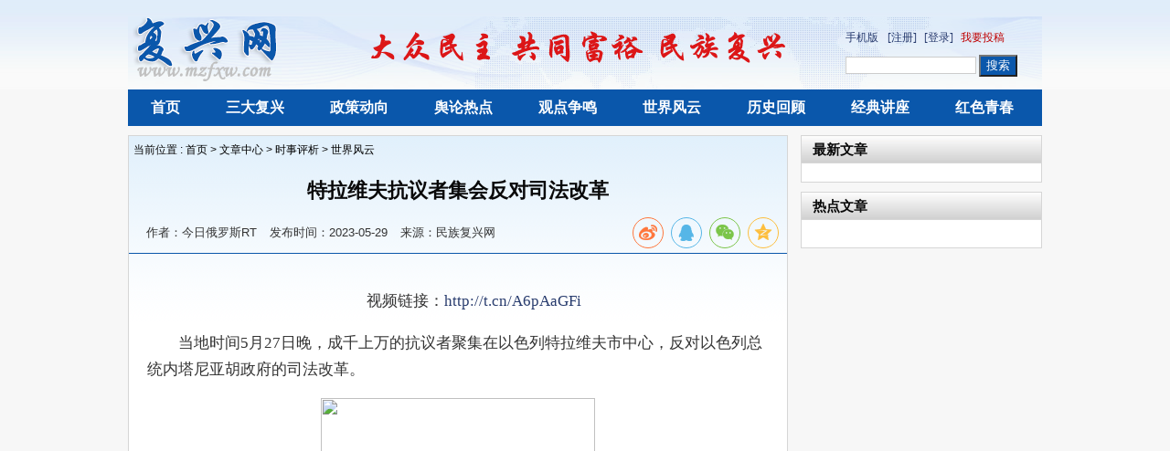

--- FILE ---
content_type: text/html; charset=utf-8
request_url: https://www.mzfxw.com/e/action/ShowInfo.php?classid=17&id=175187
body_size: 4260
content:
<!DOCTYPE html PUBLIC "-//W3C//DTD XHTML 1.0 Transitional//EN" "http://www.w3.org/TR/xhtml1/DTD/xhtml1-transitional.dtd">
<html xmlns="http://www.w3.org/1999/xhtml">
<head>
    <meta http-equiv="Content-Type" content="text/html; charset=utf-8" />
    <title>特拉维夫抗议者集会反对司法改革</title>
    <meta name="keywords" content="" />
    <meta name="description" content="特拉维夫抗议者集会反对司法改革" />
    <link media="screen, projection" type="text/css" href="/skin/default/css/style.css" rel="stylesheet">
    <link media="screen, projection" type="text/css" href="/skin/default/css/pl.css" rel="stylesheet">
    <link rel="stylesheet" href="/skin/lib/social-share/css/share.min.css">
    <script type="text/javascript" src="https://cdnjs.cloudflare.com/ajax/libs/jquery/1.9.1/jquery.min.js"></script>
    <script type="text/javascript" src="/skin/default/js/ajax.js"></script>
    <script src="/skin/default/js/custom.js" type="text/javascript"></script>
    <script src="/skin/default/js/jquery.cookie.js" type="text/javascript"></script>
    <script src="/skin/lib/social-share/js/share.min.js"></script>


    <script type="text/javascript" src="/skin/default/js/my_functions.js"></script>
    <script type="text/javascript">
        $(document).ready(function(){
            $("#size_control a").on("click",function(){
                var index=$(this).index();
                if(index==0){
                    $("#Acontent p").css({ font: "15pt/1.5 verdana" });
                }if(index==1){
                    $("#Acontent p").css({ font: "13pt/1.5 verdana" });
                }if(index==2){
                    $("#Acontent p").css({ font: "11pt/1.5 verdana" });
                }
            }) ;
        })
    </script>
</head>
<body>
<div id="header">
    <div id="midHeader"  class="wid">
        <div id="logo" class="left">
            <a href="https://www.mzfxw.com/"><img src="https://www.mzfxw.com/skin/default/images/logo.png" /></a>
        </div>
        <div id="banner" class="left">
            <img src="https://www.mzfxw.com/skin/default/images/banner.png" />
        </div>
        <div id="topFun" class="right">
            <div id='app' style='float:left;margin-right:10px'><a href="https://m.mzfxw.com">手机版</a></div>
            <div id="login">
                <a href="https://www.mzfxw.com/e/member/register/">[注册]</a>
                <a href="https://www.mzfxw.com/e/member/login/">[登录]</a>
                <a href="https://www.mzfxw.com/e/DoInfo/AddInfo.php?classid=28&mid=1&ecmscheck=1" style="color:#BF0100">我要投稿</a>
            </div>
            <div id="search">
                <form name="search" method="post" action="https://www.mzfxw.com/e/search/index.php">
                    <input type="text" name="keyboard" size="16" id="keyboard" class="inputText">
                    <input type="hidden" name="show" value="title">
                    <input type="hidden" name="tempid" value="1">
                    <input type="submit" id="dosearch" class="inputSub" value="搜索">
                </form>
            </div>
        </div>
    </div>
    <div id="topNav"  class="wid">
        <ul class="clearfix">
            <li id="topnav_0"><a href="/">首页</a></li>
            <li id="topnav_1"><a href="/e/action/ListInfo/?classid=2">三大复兴</a></li>
            <li id="topnav_2"><a href="/e/action/ListInfo/?classid=14">政策动向</a></li>
            <li id="topnav_3"><a href="/e/action/ListInfo/?classid=15">舆论热点</a></li>
            <li id="topnav_4"><a href="/e/action/ListInfo/?classid=16">观点争鸣</a></li>
            <li id="topnav_5"><a href="/e/action/ListInfo/?classid=17">世界风云</a></li>
            <li id="topnav_6"><a href="/e/action/ListInfo/?classid=18">历史回顾</a></li>
            <li id="topnav_7"><a href="/e/action/ListInfo/?classid=20">经典讲座</a></li>
            <li id="topnav_8"><a href="/e/action/ListInfo/?classid=25">红色青春</a></li>
        </ul>
    </div>
</div>

<div id="main" class="wid">
    <style  type="text/css">
        .info_text {
            border-bottom: 1px #0A57AB solid;
            height: 38px;
            clear: both;
            color: #333;
            font-size: 13px;
            padding:5px;
        }

        .info_text span {
           padding-left: 10px;
       }

        .info_text .article_info {
            float: left;
            margin-left: 4px;
            color: #333;
            padding-top: 12px;
        }

        .info_text .social-share {
            float: right;
        }
    </style>
    <div id="midBanner">
        <script src="/d/js/acmsd/thea1.js"></script>
    </div>
    <div id="sectionCate" class="section clearfix">
        <div class="cateLeft article border">
            <div class="path">
                <span> 当前位置 : <a href="https://www.mzfxw.com/">首页</a>&nbsp;>&nbsp;<a href="https://www.mzfxw.com/e/action/ListInfo/?classid=1">文章中心</a>&nbsp;>&nbsp;<a href="https://www.mzfxw.com/e/action/ListInfo/?classid=3">时事评析</a>&nbsp;>&nbsp;<a href="https://www.mzfxw.com/e/action/ListInfo/?classid=17">世界风云</a> </span>
            </div>
            <div class="article_toolbar"><div></div></div>
            <h1>
                特拉维夫抗议者集会反对司法改革
            </h1>
            <div class="info_text">
                <div class="article_info">
                    <span>作者：今日俄罗斯RT</span>
                    <span>发布时间：2023-05-29</span>
                    <span>来源：民族复兴网</span>
                    <span id="onclick" style="display:none">点击：<em><script src="https://www.mzfxw.com/e/public/ViewClick/?classid=17&id=175187&addclick=1"></script></em></span>
                </div>
                <div class="social-share" data-disabled="tencent , facebook, twitter, google, diandian, linkedin, douban" data-wechat-qrcode-title="微信或手机浏览器扫一扫"
                     data-wechat-qrcode-helper="在手机上查看，分享至朋友圈">
                </div>
            </div>
            <div id="Acontent">
                                <p align="center"><img align="" alt="" border="0" src="https://www.mzfxw.com/d/file/Article/shiping/guoji/2023-05-29/7637ac4ddb532843bc34c7c1605f3977.jpg" width="599" /></p>
<p style="text-align: center;">　　视频链接：<a href="http://t.cn/A6pAaGFi">http://t.cn/A6pAaGFi</a></p>
<p>　　当地时间5月27日晚，成千上万的抗议者聚集在以色列特拉维夫市中心，反对以色列总统内塔尼亚胡政府的司法改革。 ​</p>
                <div style="margin:10px auto;text-align:center">
<img src="/d/file/Article/notice/2020-01-07/df8d65681cdddd2905251fc1e8d69ffb.png" style="width:300px;height:300px;" data-src="/d/file/Article/notice/2020-01-07/df8d65681cdddd2905251fc1e8d69ffb.png" />
<p>微信扫一扫，为民族复兴网助力！</p>
<img src="/d/file/Article/notice/2020-10-25/78cb65fb6a8fbfbaab5ccc83b062d319.png" style="width:300px;height:300px;margin-top:10px;" />
<p>微信扫一扫，进入读者交流群</p>
</div>
                <div id="bottom_tool">
                    <a id="bprint" href="https://www.mzfxw.com/e/DoPrint/index.php?classid=17&id=175187" title="点击打开打印版本" target="_blank"> 打印文章 </a>
                </div>
                <div class="textpage">
                    
                </div>
                <div class="related">
                    <div class="related_header"><span>相关文章</span></div>
                    <ul class="related_list">
                        无相关信息
                        <div class="clear"></div>
                    </ul>
                </div>
            </div>
            <div id="comments">
                                <div id="tosaypl" class="pl section">
                    <div class="comment_header">
    <h2 class="left">网友评论</h2>
    <em class="right">共有<b><script type="text/javascript" src="https://www.mzfxw.com/e/public/ViewClick/?classid=17&id=175187&down=2"></script></b>条评论（<a href="https://www.mzfxw.com/e/pl/?classid=17&amp;id=175187" title="点击查看更多评论" target="_blank">查看</a>）</em>
    <div class="clear"></div>
</div>
			
<div class="pl_list">
		<div id="plpost" class="section_content" style="display:none">
			<div class="inputpl">
				<div class="avatar left">
					<img src="/skin/default/images/default_user_img.jpg"/>
				</div>
				<div class="inputarea right">
					<form action="https://www.mzfxw.com/e/pl/doaction.php" method="post" name="saypl" id="saypl"
						  onsubmit="return CheckPl(document.saypl)">
						<div class="retext"><textarea id="saytext" name="saytext" cols="58" rows="4"></textarea>
							<div class="state" id="statebox" style="display: none;"></div>
						</div>
						<div class="subtool">
							<div class="left">
								<div id="face" class="face"><a class="facebutton" title="点击查看可插入的表情">表情</a>

									<div class="facebox" style="display: none;">
										<script src="https://www.mzfxw.com/d/js/js/plface.js"></script>
									</div>
								</div>
								<div class="sync"></div>
							</div>
							<div class="right">
								<input class="submitbutton" name="imageField" type="submit" id="imageField" value="发表评论"/>
							</div>
							<div class="clear"></div>
						</div>
						<input name="id" type="hidden" id="id" value="175187"/>
						<input name="classid" type="hidden" id="classid" value="17"/>
						<input name="enews" type="hidden" id="enews" value="AddPl"/>
						<input name="repid" type="hidden" id="repid" value="0"/>
					</form>
				</div>
				<div class="clear"></div>
			</div>
		</div>

		<div id="tologin" class="section_content" style="display:none">
			<div class="inputpl">
				<div class="avatar left"><img src="/skin/default/images/default_user_img.jpg"/></div>
				<div class="inputarea right">
						<div class="retext">
							<div class="state" id="statebox" style="">
								<span class="msg">
								请先&nbsp;
									<a href="https://www.mzfxw.com/e/member/login/" title="点此登录" class="flatbtn loginbutton" target="_blank">登录</a>
								&nbsp;
									<a class="registerbutton" href="https://www.mzfxw.com/e/member/register/" title="点此注册本站账号" target="_blank">还没有注册？</a>
								</span>
							</div>
						</div>
				</div>
				<div class="clear"></div>
			</div>
		</div>
		<script>
		function CheckPl(obj) {
			if (obj.saytext.value == "") {
				alert("您没什么话要说吗？");
				obj.saytext.focus();
				return false;
			}
			return true;
		}
		</script>
			<script type="text/javascript">
				document.write('<script  type="text/javascript" src="https://www.mzfxw.com/e/member/iframe/index1.php?classid=17&id=175187&t='+Math.random()+'"><'+'/script>');
			</script>
		<script type="text/javascript">
				$(function(){
					var $havelogin = parseInt($("#state").val());
					if($havelogin===1){
						$("#plpost").show();	
						$("#face .facebutton").toggle(
							function () {
							  $("#face .facebox").show();
							},
							function () {
							  $("#face .facebox").hide();
							}
						);
					} else {
						$("#tologin").show();
					}
				});
			</script>

</div>
                </div>
                <div class="section_content">
                    <script src="https://www.mzfxw.com/e/pl/more/?classid=17&id=175187&num=10"></script>
                    <center class="readallpl"><a href="https://www.mzfxw.com/e/pl/?classid=17&amp;id=175187" title="点击查看全部评论" target="_blank">点击查看全部评论</a></center>
                </div>
                
            </div>
        </div>
        <div class="cateRight">
            <div class="ad_tougao">
                <script src="/d/js/acmsd/thea2.js"></script>
            </div>
            <div class="lbox border">
                <div class="classTitle2">
                    <h2>最新文章</h2>
                </div>
                <ul class="commonlist">
                    <script src='https://www.mzfxw.com/d/js/class/class17_newnews.js'></script>
                </ul>
            </div>
            <div class="lbox border">
                <div class="classTitle2">
                    <h2>热点文章</h2>
                </div>
                <ol class="rank">
                    <script src='https://www.mzfxw.com/d/js/class/class17_hotnews.js'></script>
                </ol>
            </div>
        </div>
    </div>
</div>

<div id="footer" class="wid">
	<div id="navbottom">
		<a href="#">联系我们</a>&nbsp;|
		<a href="#">版权声明</a>&nbsp;|
		<a href="#">关于我们</a>&nbsp;|
		<a href="https://www.webbig.cn" target='_blank'>技术支持</a>&nbsp;
    </div>
    <div class="icp">
<p>邮箱fuxingwang010@163.com  QQ：1871890239</p>
<p><a href="https://beian.miit.gov.cn" target="_blank">京ICP备13048339号-1</a></p>
<p>Copyright © 2013-2015&nbsp;复兴网&nbsp;版权所有&nbsp;&nbsp;</p>
<!-- Global site tag (gtag.js) - Google Analytics -->
<script async src="https://www.googletagmanager.com/gtag/js?id=G-BH96D6F6GC"></script>
<script>
  window.dataLayer = window.dataLayer || [];
  function gtag(){dataLayer.push(arguments);}
  gtag('js', new Date());

  gtag('config', 'G-BH96D6F6GC');
</script>
    </div>
</div>
</body>
</html>

--- FILE ---
content_type: text/html; charset=utf-8
request_url: https://www.mzfxw.com/e/public/ViewClick/?classid=17&id=175187&addclick=1
body_size: 54
content:
document.write('1291');